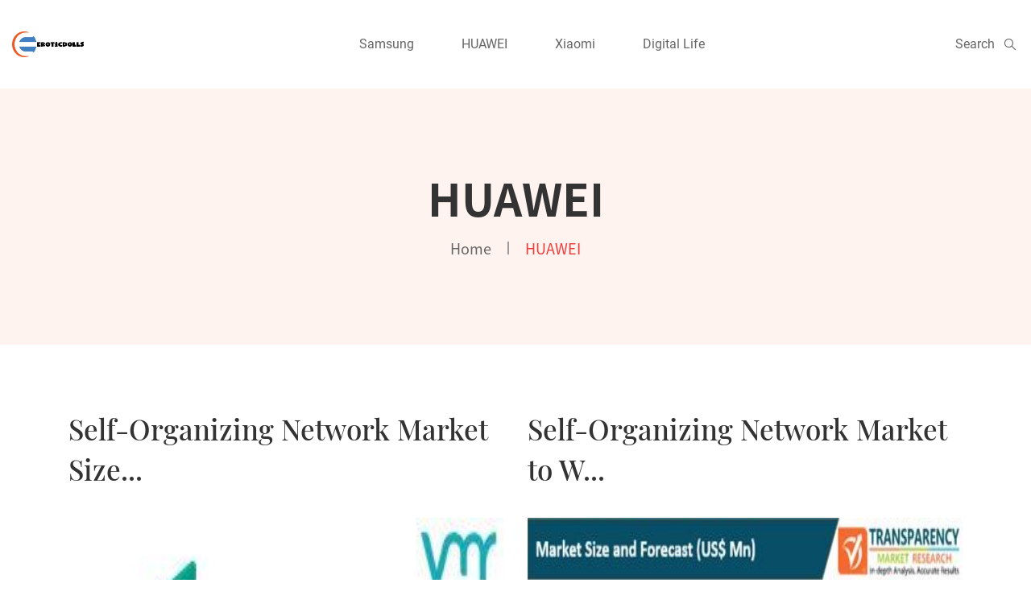

--- FILE ---
content_type: text/html; charset=UTF-8
request_url: https://www.eroticdolls.in/huawei/p12/
body_size: 6899
content:
<!DOCTYPE html>
<html lang="en"> <!--<![endif]-->
<head>
    
    <meta name="google-site-verification" content="FAayeW1LF3SVbHjqxhKcEjgB1iBk8J1DBtmXnrMC06M" />

<!-- Global site tag (gtag.js) - Google Analytics -->
<script async src="https://www.googletagmanager.com/gtag/js?id=G-2DVFRN3ZKE"></script>
<script>
  window.dataLayer = window.dataLayer || [];
  function gtag(){dataLayer.push(arguments);}
  gtag('js', new Date());

  gtag('config', 'G-2DVFRN3ZKE');
</script>
    
    <title>HUAWEI_12_eroticdolls</title>
    <meta name="keywords" content=""/>
    <meta name="description" content=""/>
    <link rel="canonical" href="https://www.eroticdolls.in/huawei/p12/">
    <link href='https://website-google-hk.oss-cn-hongkong.aliyuncs.com/uploads/16813887461.png' rel='icon' type='image/x-icon'/>
    <meta http-equiv="content-type" content="text/html;charset=utf-8"/>
    <meta name="viewport" content="width=device-width, initial-scale=1.0">
    <meta http-equiv="X-UA-Compatible" content="IE=edge" />
    <meta http-equiv="X-UA-Compatible" content="ie=edge">
    <!-- Stylesheets -->
    <link rel="stylesheet" href="https://www.eroticdolls.in/template/hcc023/assets/css/bootstrap.min-v4.6.0.css">
    <!-- fontawesome -->
    <link rel="stylesheet" href="https://www.eroticdolls.in/template/hcc023/assets/css/fontawesome.all.min-v5.15.3.css">
    <!-- lineawesome -->
    <link rel="stylesheet" href="https://www.eroticdolls.in/template/hcc023/assets/css/line-awesome.min-v1.0.3.css">
    <!-- slick css -->
    <link rel="stylesheet" href="https://www.eroticdolls.in/template/hcc023/assets/css/slick.min.css">
    <!-- animate css -->
    <link rel="stylesheet" href="https://www.eroticdolls.in/template/hcc023/assets/css/animate.css">
    <!-- magnific popup css -->
    <link rel="stylesheet" href="https://www.eroticdolls.in/template/hcc023/assets/css/magnific-popup.css">
    <!-- Main Stylesheet -->
    <link rel="stylesheet" href="https://www.eroticdolls.in/template/hcc023/assets/css/main-style.css">
    <!-- responsive Stylesheet -->
    <link rel="stylesheet" href="https://www.eroticdolls.in/template/hcc023/assets/css/responsive.css">
    <!-- If JavaScript Disabled -->
    <!--[if lt IE 9]>
    <script src="http://html5shim.googlecode.com/svn/trunk/html5.js"></script>
    <![endif]-->
            <script type="application/ld+json">
        {"@context":"https://schema.org","@type":"BreadcrumbList","itemListElement":[{"@type":"ListItem","position":1,"name":"Home","item":"https://www.eroticdolls.in/"},{"@type":"ListItem","position":2,"name":"HUAWEI","item":"https://www.eroticdolls.in/huawei/"}]}
    </script>
</head>
<body>
<div class="theme-layout">
    <!-- preloader start -->
    <div class="preloader-inner">
        <ul class="preloader-main">
            <li></li>
            <li></li>
            <li></li>
            <li></li>
            <li></li>
        </ul>
    </div>
    <!-- preloader end -->

    <!-- nav area start -->
    <nav class="navbar navbar-area navbar-expand-lg has-topbar nav-style-01 index-01">
        <div class="container nav-container custom-header-container">
            <div class="responsive-mobile-menu">
                <div class="logo-wrapper">
                    <a href="https://www.eroticdolls.in/">
                                    <img src="https://websites-1251174242.cos.ap-hongkong.myqcloud.com/websites_logo/eroticdolls.jpg" alt="eroticdolls"
             title="eroticdolls" style="width: 120px;">
                        </a>
                </div>
                <button class="navbar-toggler" type="button" data-toggle="collapse" data-target="#bizcoxx_main_menu"
                    aria-expanded="false" aria-label="Toggle navigation">
                    <span class="navbar-toggler-icon"></span>
                </button>
            </div>
            <div class="collapse navbar-collapse" id="bizcoxx_main_menu">
                <ul class="navbar-nav">
                                                            <li>
                        <a href="https://www.eroticdolls.in/samsung/" title="Samsung">
                            Samsung
                        </a>
                    </li>
                                                                                <li>
                        <a href="https://www.eroticdolls.in/huawei/" title="HUAWEI">
                            HUAWEI
                        </a>
                    </li>
                                                                                <li>
                        <a href="https://www.eroticdolls.in/xiaomi/" title="Xiaomi">
                            Xiaomi
                        </a>
                    </li>
                                                                                <li>
                        <a href="https://www.eroticdolls.in/digital-life/" title="Digital Life">
                            Digital Life
                        </a>
                    </li>
                                                                                                </ul>
            </div>
            <div class="nav-right-content">
                <ul>
                    <li class="account">
                        <a id="search_icon">
                            <span class="text">Search</span>
                            <i class="las la-search icon"></i>
                        </a>
                        <!-- search popup start -->
                        <div class="search-popup" id="search_popup">
                            <div class="search-popup-inner">
                                <form action="https://www.eroticdolls.in/search/" method="get">
                                    <span class="search-popup-close-btn" id="search-popup-close-btn">×</span>
                                    <div class="form-group">
                                        <input type="text" class="form-control" placeholder="Search..." name="s">
                                    </div>
                                    <button class="search-btn" type="submit"><i class="fas fa-search"></i></button>
                                </form>
                            </div>
                        </div>
                        <!-- search popup end -->
                    </li>
                </ul>
            </div>
        </div>
    </nav>
    <!-- navbar area end -->        <!-- breadcrumb area start -->
    <div class="breadcrumb-area">
        <div class="container">
            <div class="row">
                <div class="col-lg-12">
                    <div class="breadcrumb-inner">
                        <h1 class="page-title">HUAWEI</h1>
                        <ul class="page-list">
                            <li class="list-item"><a href="https://www.eroticdolls.in/">Home</a></li>
                            <li class="list-item">HUAWEI</li>
                        </ul>
                    </div>
                </div>
            </div>
        </div>
    </div>
    <!-- breadcrumb area end -->


    <!-- travel blog grid start -->
    <div class="traver-blog-grid-wrapper">
        <div class="container">
            <div class="row">
                                <div class="col-lg-6">
                    <div class="single-blog-list-1-index-1 single-grid travel">
                        <div class="content-top">
                            <h3 class="title">
                                <a href="https://www.eroticdolls.in/huawei/self-organizing-network-market-size-scope-2022-2030-top-key-company-profiles-ericsson-cisco-teoco-airspan-amdocs-nokia/" title="Self-Organizing Network Market Size, Scope (2022-2030) | Top Key Company Profiles – Ericsson, Cisco, Teoco, Airspan, Amdocs, Nokia">
                                    Self-Organizing Network Market Size...
                                </a>
                            </h3>

                            <div class="img-box">
                                <img src="https://website-google-hk.oss-cn-hongkong.aliyuncs.com/drawing/article_results_6/2022/3/3/bfc232513814d75fc21fe44fec6ee16b_0.jpeg" alt="Self-Organizing Network Market Size, Scope (2022-2030) | Top Key Company Profiles – Ericsson, Cisco, Teoco, Airspan, Amdocs, Nokia" style="width: 540px;height:540px;">
                            </div>
                            <div class="content-bottom">
                                <p class="info">
                                    <a href="https://www.eroticdolls.in/huawei/self-organizing-network-market-size-scope-2022-2030-top-key-company-profiles-ericsson-cisco-teoco-airspan-amdocs-nokia/" title="Self-Organizing Network Market Size, Scope (2022-2030) | Top Key Company Profiles – Ericsson, Cisco, Teoco, Airspan, Amdocs, Nokia">
                                        New Jersey, United States,- This Self-Organizing Network Market report conducts industry-based research to inform the latest market developments. Important factors, customer expectations, customer beh...
                                    </a>
                                </p>
                                <div class="post-meta">
                                    <ul class="list">
                                        <li class="list-item">
                                            <a>
                                                <i class="far fa-user icon"></i>
                                                <span class="text">By eroticdolls</span>
                                            </a>
                                        </li>
                                        <li class="list-item">
                                            <a>
                                                <i class="far fa-clock icon"></i>
                                                <span class="text">28/10/2022</span>
                                            </a>
                                        </li>
                                        <li class="list-item">
                                            <a>
                                                <i class="far fa-share-square icon"></i>
                                                <span class="text">746 Views</span>
                                            </a>
                                        </li>
                                    </ul>
                                </div>
                            </div>
                        </div>
                    </div>
                </div>
                                <div class="col-lg-6">
                    <div class="single-blog-list-1-index-1 single-grid travel">
                        <div class="content-top">
                            <h3 class="title">
                                <a href="https://www.eroticdolls.in/huawei/self-organizing-network-market-to-witness-huge-growth-by-2027-ericsson-cisco-teoco-airspan-amdocs-nokia/" title="Self-Organizing Network Market to Witness Huge Growth by 2027 | Ericsson, Cisco, Teoco, Airspan, Amdocs, Nokia">
                                    Self-Organizing Network Market to W...
                                </a>
                            </h3>

                            <div class="img-box">
                                <img src="https://website-google-hk.oss-cn-hongkong.aliyuncs.com/drawing/article_results_6/2022/3/3/b6f955fd5d24e66d716af0b50957f63d_0.jpeg" alt="Self-Organizing Network Market to Witness Huge Growth by 2027 | Ericsson, Cisco, Teoco, Airspan, Amdocs, Nokia" style="width: 540px;height:540px;">
                            </div>
                            <div class="content-bottom">
                                <p class="info">
                                    <a href="https://www.eroticdolls.in/huawei/self-organizing-network-market-to-witness-huge-growth-by-2027-ericsson-cisco-teoco-airspan-amdocs-nokia/" title="Self-Organizing Network Market to Witness Huge Growth by 2027 | Ericsson, Cisco, Teoco, Airspan, Amdocs, Nokia">
                                        New Jersey, United States,- The research approach of this Self-Organizing Network Market report is a mixture of primary research, secondary research and assessments by expert panels. Secondary researc...
                                    </a>
                                </p>
                                <div class="post-meta">
                                    <ul class="list">
                                        <li class="list-item">
                                            <a>
                                                <i class="far fa-user icon"></i>
                                                <span class="text">By eroticdolls</span>
                                            </a>
                                        </li>
                                        <li class="list-item">
                                            <a>
                                                <i class="far fa-clock icon"></i>
                                                <span class="text">27/10/2022</span>
                                            </a>
                                        </li>
                                        <li class="list-item">
                                            <a>
                                                <i class="far fa-share-square icon"></i>
                                                <span class="text">749 Views</span>
                                            </a>
                                        </li>
                                    </ul>
                                </div>
                            </div>
                        </div>
                    </div>
                </div>
                                <div class="col-lg-6">
                    <div class="single-blog-list-1-index-1 single-grid travel">
                        <div class="content-top">
                            <h3 class="title">
                                <a href="https://www.eroticdolls.in/huawei/radio-access-network-ran-market-size-is-set-to-grow-at-a-remarkable-pace-in-the-coming-years/" title="Radio Access Network (RAN) Market Size is set to Grow at a Remarkable Pace in the Coming Years">
                                    Radio Access Network (RAN) Market S...
                                </a>
                            </h3>

                            <div class="img-box">
                                <img src="https://website-google-hk.oss-cn-hongkong.aliyuncs.com/drawing/article_results_6/2022/3/3/0302a3e53da595abc06069081eaa749a_0.jpeg" alt="Radio Access Network (RAN) Market Size is set to Grow at a Remarkable Pace in the Coming Years" style="width: 540px;height:540px;">
                            </div>
                            <div class="content-bottom">
                                <p class="info">
                                    <a href="https://www.eroticdolls.in/huawei/radio-access-network-ran-market-size-is-set-to-grow-at-a-remarkable-pace-in-the-coming-years/" title="Radio Access Network (RAN) Market Size is set to Grow at a Remarkable Pace in the Coming Years">
                                        “Global Radio Access Network (RAN) Industry: with growing significant CAGR during 2022-2027New Research Report on Radio Access Network (RAN) Market which covers Market Overview, Future Economic Impact...
                                    </a>
                                </p>
                                <div class="post-meta">
                                    <ul class="list">
                                        <li class="list-item">
                                            <a>
                                                <i class="far fa-user icon"></i>
                                                <span class="text">By eroticdolls</span>
                                            </a>
                                        </li>
                                        <li class="list-item">
                                            <a>
                                                <i class="far fa-clock icon"></i>
                                                <span class="text">26/10/2022</span>
                                            </a>
                                        </li>
                                        <li class="list-item">
                                            <a>
                                                <i class="far fa-share-square icon"></i>
                                                <span class="text">693 Views</span>
                                            </a>
                                        </li>
                                    </ul>
                                </div>
                            </div>
                        </div>
                    </div>
                </div>
                                <div class="col-lg-6">
                    <div class="single-blog-list-1-index-1 single-grid travel">
                        <div class="content-top">
                            <h3 class="title">
                                <a href="https://www.eroticdolls.in/huawei/optical-transport-equipment-market-size-value-cagr-analysis-cisco-adva-optical-networking-aliathon-technology-ciena-corporation/" title="Optical Transport Equipment Market Size, Value, CAGR, Analysis | Cisco, ADVA Optical networking, Aliathon Technology, Ciena Corporation">
                                    Optical Transport Equipment Market...
                                </a>
                            </h3>

                            <div class="img-box">
                                <img src="https://website-google-hk.oss-cn-hongkong.aliyuncs.com/drawing/article_results_6/2022/3/3/570d3c3750afe753988baa3d7cf79947_0.jpeg" alt="Optical Transport Equipment Market Size, Value, CAGR, Analysis | Cisco, ADVA Optical networking, Aliathon Technology, Ciena Corporation" style="width: 540px;height:540px;">
                            </div>
                            <div class="content-bottom">
                                <p class="info">
                                    <a href="https://www.eroticdolls.in/huawei/optical-transport-equipment-market-size-value-cagr-analysis-cisco-adva-optical-networking-aliathon-technology-ciena-corporation/" title="Optical Transport Equipment Market Size, Value, CAGR, Analysis | Cisco, ADVA Optical networking, Aliathon Technology, Ciena Corporation">
                                        New Jersey, United States,- Optical Transport Equipment Market Research offers you all the data related to your industry size, general operating models and growth potential. It talks about the charact...
                                    </a>
                                </p>
                                <div class="post-meta">
                                    <ul class="list">
                                        <li class="list-item">
                                            <a>
                                                <i class="far fa-user icon"></i>
                                                <span class="text">By eroticdolls</span>
                                            </a>
                                        </li>
                                        <li class="list-item">
                                            <a>
                                                <i class="far fa-clock icon"></i>
                                                <span class="text">25/10/2022</span>
                                            </a>
                                        </li>
                                        <li class="list-item">
                                            <a>
                                                <i class="far fa-share-square icon"></i>
                                                <span class="text">693 Views</span>
                                            </a>
                                        </li>
                                    </ul>
                                </div>
                            </div>
                        </div>
                    </div>
                </div>
                                <div class="col-lg-6">
                    <div class="single-blog-list-1-index-1 single-grid travel">
                        <div class="content-top">
                            <h3 class="title">
                                <a href="https://www.eroticdolls.in/huawei/what-is-5g-technology-and-how-will-it-transform-our-lives/" title="What is 5G technology and how will it transform our lives?">
                                    What is 5G technology and how will...
                                </a>
                            </h3>

                            <div class="img-box">
                                <img src="https://website-google-hk.oss-cn-hongkong.aliyuncs.com/drawing/article_results_6/2022/3/3/da30197a4f1c4deefd45b6b505b628a8_0.jpeg" alt="What is 5G technology and how will it transform our lives?" style="width: 540px;height:540px;">
                            </div>
                            <div class="content-bottom">
                                <p class="info">
                                    <a href="https://www.eroticdolls.in/huawei/what-is-5g-technology-and-how-will-it-transform-our-lives/" title="What is 5G technology and how will it transform our lives?">
                                        If you&#039;ve been watching the news lately, you&#039;ve probably heard of 5G technology and how it is set to transform our lives. As the next-generation cellular data network, it is expected to radically impr...
                                    </a>
                                </p>
                                <div class="post-meta">
                                    <ul class="list">
                                        <li class="list-item">
                                            <a>
                                                <i class="far fa-user icon"></i>
                                                <span class="text">By eroticdolls</span>
                                            </a>
                                        </li>
                                        <li class="list-item">
                                            <a>
                                                <i class="far fa-clock icon"></i>
                                                <span class="text">24/10/2022</span>
                                            </a>
                                        </li>
                                        <li class="list-item">
                                            <a>
                                                <i class="far fa-share-square icon"></i>
                                                <span class="text">778 Views</span>
                                            </a>
                                        </li>
                                    </ul>
                                </div>
                            </div>
                        </div>
                    </div>
                </div>
                                <div class="col-lg-6">
                    <div class="single-blog-list-1-index-1 single-grid travel">
                        <div class="content-top">
                            <h3 class="title">
                                <a href="https://www.eroticdolls.in/huawei/cellular-iot-gateways-market-size-value-cagr-analysis-adtran-at-t-mobility-airspan-networks-airvana/" title="Cellular IoT Gateways Market Size, Value, CAGR, Analysis | ADTRAN, AT&amp;T Mobility, Airspan Networks, Airvana">
                                    Cellular IoT Gateways Market Size,...
                                </a>
                            </h3>

                            <div class="img-box">
                                <img src="https://website-google-hk.oss-cn-hongkong.aliyuncs.com/drawing/article_results_6/2022/3/3/2b371ae5b04f0924cd9d41cdf9c211b4_0.jpeg" alt="Cellular IoT Gateways Market Size, Value, CAGR, Analysis | ADTRAN, AT&amp;T Mobility, Airspan Networks, Airvana" style="width: 540px;height:540px;">
                            </div>
                            <div class="content-bottom">
                                <p class="info">
                                    <a href="https://www.eroticdolls.in/huawei/cellular-iot-gateways-market-size-value-cagr-analysis-adtran-at-t-mobility-airspan-networks-airvana/" title="Cellular IoT Gateways Market Size, Value, CAGR, Analysis | ADTRAN, AT&amp;T Mobility, Airspan Networks, Airvana">
                                        New Jersey, United States,- Cellular IoT Gateways Market Research offers you all the data related to your industry size, general operating models and growth potential. It talks about the characteristi...
                                    </a>
                                </p>
                                <div class="post-meta">
                                    <ul class="list">
                                        <li class="list-item">
                                            <a>
                                                <i class="far fa-user icon"></i>
                                                <span class="text">By eroticdolls</span>
                                            </a>
                                        </li>
                                        <li class="list-item">
                                            <a>
                                                <i class="far fa-clock icon"></i>
                                                <span class="text">23/10/2022</span>
                                            </a>
                                        </li>
                                        <li class="list-item">
                                            <a>
                                                <i class="far fa-share-square icon"></i>
                                                <span class="text">675 Views</span>
                                            </a>
                                        </li>
                                    </ul>
                                </div>
                            </div>
                        </div>
                    </div>
                </div>
                                <div class="col-lg-6">
                    <div class="single-blog-list-1-index-1 single-grid travel">
                        <div class="content-top">
                            <h3 class="title">
                                <a href="https://www.eroticdolls.in/huawei/radio-access-network-market-size-scope-2022-2030-top-key-company-profiles-huawei-ericsson-nokia-networks-zte-samsung-nec/" title="Radio Access Network Market Size, Scope (2022-2030) | Top Key Company Profiles – Huawei, Ericsson, Nokia Networks, ZTE, Samsung, NEC">
                                    Radio Access Network Market Size, S...
                                </a>
                            </h3>

                            <div class="img-box">
                                <img src="https://website-google-hk.oss-cn-hongkong.aliyuncs.com/drawing/article_results_6/2022/3/3/ecfdb14483e3adb6b0f2b8ad9f5b4a92_1.jpeg" alt="Radio Access Network Market Size, Scope (2022-2030) | Top Key Company Profiles – Huawei, Ericsson, Nokia Networks, ZTE, Samsung, NEC" style="width: 540px;height:540px;">
                            </div>
                            <div class="content-bottom">
                                <p class="info">
                                    <a href="https://www.eroticdolls.in/huawei/radio-access-network-market-size-scope-2022-2030-top-key-company-profiles-huawei-ericsson-nokia-networks-zte-samsung-nec/" title="Radio Access Network Market Size, Scope (2022-2030) | Top Key Company Profiles – Huawei, Ericsson, Nokia Networks, ZTE, Samsung, NEC">
                                        New Jersey, United States,- This Radio Access Network Market report conducts industry-based research to inform the latest market developments. Important factors, customer expectations, customer behavi...
                                    </a>
                                </p>
                                <div class="post-meta">
                                    <ul class="list">
                                        <li class="list-item">
                                            <a>
                                                <i class="far fa-user icon"></i>
                                                <span class="text">By eroticdolls</span>
                                            </a>
                                        </li>
                                        <li class="list-item">
                                            <a>
                                                <i class="far fa-clock icon"></i>
                                                <span class="text">22/10/2022</span>
                                            </a>
                                        </li>
                                        <li class="list-item">
                                            <a>
                                                <i class="far fa-share-square icon"></i>
                                                <span class="text">657 Views</span>
                                            </a>
                                        </li>
                                    </ul>
                                </div>
                            </div>
                        </div>
                    </div>
                </div>
                                <div class="col-lg-6">
                    <div class="single-blog-list-1-index-1 single-grid travel">
                        <div class="content-top">
                            <h3 class="title">
                                <a href="https://www.eroticdolls.in/huawei/beyond-5g-what-would-6g-look-like-and-do-we-need-it/" title="Beyond 5G: what would 6G look like — and do we need it?">
                                    Beyond 5G: what would 6G look like...
                                </a>
                            </h3>

                            <div class="img-box">
                                <img src="https://website-google-hk.oss-cn-hongkong.aliyuncs.com/drawing/article_results_6/2022/3/3/40c64d37e686d6cd11242ac1b23aa4fb_0.jpeg" alt="Beyond 5G: what would 6G look like — and do we need it?" style="width: 540px;height:540px;">
                            </div>
                            <div class="content-bottom">
                                <p class="info">
                                    <a href="https://www.eroticdolls.in/huawei/beyond-5g-what-would-6g-look-like-and-do-we-need-it/" title="Beyond 5G: what would 6G look like — and do we need it?">
                                        In 2019, engineers from telecommunication companies around the world sat in a large conference hall in Geneva, trying to conceptualise how people will live and communicate in a decade’s time. They wer...
                                    </a>
                                </p>
                                <div class="post-meta">
                                    <ul class="list">
                                        <li class="list-item">
                                            <a>
                                                <i class="far fa-user icon"></i>
                                                <span class="text">By eroticdolls</span>
                                            </a>
                                        </li>
                                        <li class="list-item">
                                            <a>
                                                <i class="far fa-clock icon"></i>
                                                <span class="text">21/10/2022</span>
                                            </a>
                                        </li>
                                        <li class="list-item">
                                            <a>
                                                <i class="far fa-share-square icon"></i>
                                                <span class="text">669 Views</span>
                                            </a>
                                        </li>
                                    </ul>
                                </div>
                            </div>
                        </div>
                    </div>
                </div>
                                <div class="col-lg-6">
                    <div class="single-blog-list-1-index-1 single-grid travel">
                        <div class="content-top">
                            <h3 class="title">
                                <a href="https://www.eroticdolls.in/huawei/the-tech-talk-mobile-hotspots-market-is-set-to-fly-high-in-years-to-come-verizon-at-t-t-mobile-the-tech-talk/" title="The Tech Talk Mobile Hotspots Market is Set To Fly High in Years to Come | Verizon, AT&amp;T, T-Mobile The Tech Talk">
                                    The Tech Talk Mobile Hotspots Marke...
                                </a>
                            </h3>

                            <div class="img-box">
                                <img src="https://website-google-hk.oss-cn-hongkong.aliyuncs.com/drawing/article_results_6/2022/3/3/c57a350843177a2a241d85f189a8972d_0.jpeg" alt="The Tech Talk Mobile Hotspots Market is Set To Fly High in Years to Come | Verizon, AT&amp;T, T-Mobile The Tech Talk" style="width: 540px;height:540px;">
                            </div>
                            <div class="content-bottom">
                                <p class="info">
                                    <a href="https://www.eroticdolls.in/huawei/the-tech-talk-mobile-hotspots-market-is-set-to-fly-high-in-years-to-come-verizon-at-t-t-mobile-the-tech-talk/" title="The Tech Talk Mobile Hotspots Market is Set To Fly High in Years to Come | Verizon, AT&amp;T, T-Mobile The Tech Talk">
                                        Latest survey on Global Mobile Hotspots Market is conducted to provide hidden gems performance analysis to better demonstrate competitive environment of Mobile Hotspots. The study is a mix of quantita...
                                    </a>
                                </p>
                                <div class="post-meta">
                                    <ul class="list">
                                        <li class="list-item">
                                            <a>
                                                <i class="far fa-user icon"></i>
                                                <span class="text">By eroticdolls</span>
                                            </a>
                                        </li>
                                        <li class="list-item">
                                            <a>
                                                <i class="far fa-clock icon"></i>
                                                <span class="text">20/10/2022</span>
                                            </a>
                                        </li>
                                        <li class="list-item">
                                            <a>
                                                <i class="far fa-share-square icon"></i>
                                                <span class="text">701 Views</span>
                                            </a>
                                        </li>
                                    </ul>
                                </div>
                            </div>
                        </div>
                    </div>
                </div>
                                <div class="col-lg-6">
                    <div class="single-blog-list-1-index-1 single-grid travel">
                        <div class="content-top">
                            <h3 class="title">
                                <a href="https://www.eroticdolls.in/huawei/state-of-play-small-cells-in-latin-america-bnamericas/" title="State of play: Small cells in Latin America - BNamericas">
                                    State of play: Small cells in Latin...
                                </a>
                            </h3>

                            <div class="img-box">
                                <img src="https://website-google-hk.oss-cn-hongkong.aliyuncs.com/drawing/article_results_6/2022/3/3/2e5f48b11cb1e047a59ba1545ae124e6_0.jpeg" alt="State of play: Small cells in Latin America - BNamericas" style="width: 540px;height:540px;">
                            </div>
                            <div class="content-bottom">
                                <p class="info">
                                    <a href="https://www.eroticdolls.in/huawei/state-of-play-small-cells-in-latin-america-bnamericas/" title="State of play: Small cells in Latin America - BNamericas">
                                         Seen as a coverage complement to macro sites and larger antennas, small cells have so far not lived up to their potential, with limited and specific adoption. But that scenario is set to change with...
                                    </a>
                                </p>
                                <div class="post-meta">
                                    <ul class="list">
                                        <li class="list-item">
                                            <a>
                                                <i class="far fa-user icon"></i>
                                                <span class="text">By eroticdolls</span>
                                            </a>
                                        </li>
                                        <li class="list-item">
                                            <a>
                                                <i class="far fa-clock icon"></i>
                                                <span class="text">19/10/2022</span>
                                            </a>
                                        </li>
                                        <li class="list-item">
                                            <a>
                                                <i class="far fa-share-square icon"></i>
                                                <span class="text">707 Views</span>
                                            </a>
                                        </li>
                                    </ul>
                                </div>
                            </div>
                        </div>
                    </div>
                </div>
                                <div class="col-lg-6">
                    <div class="single-blog-list-1-index-1 single-grid travel">
                        <div class="content-top">
                            <h3 class="title">
                                <a href="https://www.eroticdolls.in/huawei/microwave-network-equipment-market-to-witness-huge-growth-by-2027-ericsson-huawei-nokia-nec-aviat-networks-siae/" title="Microwave Network Equipment Market to Witness Huge Growth by 2027 | Ericsson, Huawei, Nokia, NEC, Aviat Networks, SIAE">
                                    Microwave Network Equipment Market...
                                </a>
                            </h3>

                            <div class="img-box">
                                <img src="https://website-google-hk.oss-cn-hongkong.aliyuncs.com/drawing/article_results_6/2022/3/3/bdb36b25d2b81498b24e44a5c4623f82_0.jpeg" alt="Microwave Network Equipment Market to Witness Huge Growth by 2027 | Ericsson, Huawei, Nokia, NEC, Aviat Networks, SIAE" style="width: 540px;height:540px;">
                            </div>
                            <div class="content-bottom">
                                <p class="info">
                                    <a href="https://www.eroticdolls.in/huawei/microwave-network-equipment-market-to-witness-huge-growth-by-2027-ericsson-huawei-nokia-nec-aviat-networks-siae/" title="Microwave Network Equipment Market to Witness Huge Growth by 2027 | Ericsson, Huawei, Nokia, NEC, Aviat Networks, SIAE">
                                        New Jersey, United States,- The research approach of this Microwave Network Equipment Market report is a mixture of primary research, secondary research and assessments by expert panels. Secondary res...
                                    </a>
                                </p>
                                <div class="post-meta">
                                    <ul class="list">
                                        <li class="list-item">
                                            <a>
                                                <i class="far fa-user icon"></i>
                                                <span class="text">By eroticdolls</span>
                                            </a>
                                        </li>
                                        <li class="list-item">
                                            <a>
                                                <i class="far fa-clock icon"></i>
                                                <span class="text">18/10/2022</span>
                                            </a>
                                        </li>
                                        <li class="list-item">
                                            <a>
                                                <i class="far fa-share-square icon"></i>
                                                <span class="text">649 Views</span>
                                            </a>
                                        </li>
                                    </ul>
                                </div>
                            </div>
                        </div>
                    </div>
                </div>
                                <div class="col-lg-6">
                    <div class="single-blog-list-1-index-1 single-grid travel">
                        <div class="content-top">
                            <h3 class="title">
                                <a href="https://www.eroticdolls.in/huawei/radio-access-network-market-to-witness-huge-growth-by-2027-huawei-ericsson-nokia-networks-zte-samsung-nec/" title="Radio Access Network Market to Witness Huge Growth by 2027 | Huawei, Ericsson, Nokia Networks, ZTE, Samsung, NEC">
                                    Radio Access Network Market to Witn...
                                </a>
                            </h3>

                            <div class="img-box">
                                <img src="https://website-google-hk.oss-cn-hongkong.aliyuncs.com/drawing/article_results_6/2022/3/3/65e9ca86fc0f0ce5ac3f8bf3a9785b1c_0.jpeg" alt="Radio Access Network Market to Witness Huge Growth by 2027 | Huawei, Ericsson, Nokia Networks, ZTE, Samsung, NEC" style="width: 540px;height:540px;">
                            </div>
                            <div class="content-bottom">
                                <p class="info">
                                    <a href="https://www.eroticdolls.in/huawei/radio-access-network-market-to-witness-huge-growth-by-2027-huawei-ericsson-nokia-networks-zte-samsung-nec/" title="Radio Access Network Market to Witness Huge Growth by 2027 | Huawei, Ericsson, Nokia Networks, ZTE, Samsung, NEC">
                                        New Jersey, United States,- The research approach of this Radio Access Network Market report is a mixture of primary research, secondary research and assessments by expert panels. Secondary research i...
                                    </a>
                                </p>
                                <div class="post-meta">
                                    <ul class="list">
                                        <li class="list-item">
                                            <a>
                                                <i class="far fa-user icon"></i>
                                                <span class="text">By eroticdolls</span>
                                            </a>
                                        </li>
                                        <li class="list-item">
                                            <a>
                                                <i class="far fa-clock icon"></i>
                                                <span class="text">17/10/2022</span>
                                            </a>
                                        </li>
                                        <li class="list-item">
                                            <a>
                                                <i class="far fa-share-square icon"></i>
                                                <span class="text">722 Views</span>
                                            </a>
                                        </li>
                                    </ul>
                                </div>
                            </div>
                        </div>
                    </div>
                </div>
                                <div class="col-lg-6">
                    <div class="single-blog-list-1-index-1 single-grid travel">
                        <div class="content-top">
                            <h3 class="title">
                                <a href="https://www.eroticdolls.in/huawei/the-search-for-5gs-killer-apps-financial-times-financial-times/" title="The search for 5G’s ‘killer apps’ | Financial Times Financial Times">
                                    The search for 5G’s ‘killer apps’ |...
                                </a>
                            </h3>

                            <div class="img-box">
                                <img src="https://website-google-hk.oss-cn-hongkong.aliyuncs.com/drawing/article_results_6/2022/3/3/fdcf2aac6eb53e5216a8b919b9ee090e_0.jpeg" alt="The search for 5G’s ‘killer apps’ | Financial Times Financial Times" style="width: 540px;height:540px;">
                            </div>
                            <div class="content-bottom">
                                <p class="info">
                                    <a href="https://www.eroticdolls.in/huawei/the-search-for-5gs-killer-apps-financial-times-financial-times/" title="The search for 5G’s ‘killer apps’ | Financial Times Financial Times">
                                        It has been three years since a Chinese surgeon performed liver surgery 30 miles from his animal patient, using a 5G telecoms network to control robotic arms. At the time, the possibilities of 5G — th...
                                    </a>
                                </p>
                                <div class="post-meta">
                                    <ul class="list">
                                        <li class="list-item">
                                            <a>
                                                <i class="far fa-user icon"></i>
                                                <span class="text">By eroticdolls</span>
                                            </a>
                                        </li>
                                        <li class="list-item">
                                            <a>
                                                <i class="far fa-clock icon"></i>
                                                <span class="text">16/10/2022</span>
                                            </a>
                                        </li>
                                        <li class="list-item">
                                            <a>
                                                <i class="far fa-share-square icon"></i>
                                                <span class="text">704 Views</span>
                                            </a>
                                        </li>
                                    </ul>
                                </div>
                            </div>
                        </div>
                    </div>
                </div>
                                <div class="col-lg-6">
                    <div class="single-blog-list-1-index-1 single-grid travel">
                        <div class="content-top">
                            <h3 class="title">
                                <a href="https://www.eroticdolls.in/huawei/download-huawei-petal-speed-app-3-10-0-300-huawei-central/" title="Download Huawei Petal Speed App [3.10.0.300] - Huawei Central">
                                    Download Huawei Petal Speed App [3....
                                </a>
                            </h3>

                            <div class="img-box">
                                <img src="https://website-google-hk.oss-cn-hongkong.aliyuncs.com/drawing/article_results_6/2022/3/3/e8dac21e7b259bc4957e0b76f236d920_0.jpeg" alt="Download Huawei Petal Speed App [3.10.0.300] - Huawei Central" style="width: 540px;height:540px;">
                            </div>
                            <div class="content-bottom">
                                <p class="info">
                                    <a href="https://www.eroticdolls.in/huawei/download-huawei-petal-speed-app-3-10-0-300-huawei-central/" title="Download Huawei Petal Speed App [3.10.0.300] - Huawei Central">
                                        Huawei Petal Clip is updated with app version 12.1.1.230, the latest update to this app will improve its performance and optimize the overall use cases to improve video editing. However, we’ve not not...
                                    </a>
                                </p>
                                <div class="post-meta">
                                    <ul class="list">
                                        <li class="list-item">
                                            <a>
                                                <i class="far fa-user icon"></i>
                                                <span class="text">By eroticdolls</span>
                                            </a>
                                        </li>
                                        <li class="list-item">
                                            <a>
                                                <i class="far fa-clock icon"></i>
                                                <span class="text">15/10/2022</span>
                                            </a>
                                        </li>
                                        <li class="list-item">
                                            <a>
                                                <i class="far fa-share-square icon"></i>
                                                <span class="text">591 Views</span>
                                            </a>
                                        </li>
                                    </ul>
                                </div>
                            </div>
                        </div>
                    </div>
                </div>
                                <div class="col-lg-6">
                    <div class="single-blog-list-1-index-1 single-grid travel">
                        <div class="content-top">
                            <h3 class="title">
                                <a href="https://www.eroticdolls.in/huawei/2g-3g-4g-5g-wireless-network-infrastructure-market-size-value-cagr-analysis-huawei-ericsson-nokia-alu-moto-zte/" title="2G, 3G, 4G &amp; 5G Wireless Network Infrastructure Market Size, Value, CAGR, Analysis | Huawei, Ericsson, Nokia (ALU+MOTO), ZTE">
                                    2G, 3G, 4G &amp; 5G Wireless Network In...
                                </a>
                            </h3>

                            <div class="img-box">
                                <img src="https://website-google-hk.oss-cn-hongkong.aliyuncs.com/drawing/article_results_6/2022/3/3/c144a629c1065cdcefd72979c00b30f7_0.jpeg" alt="2G, 3G, 4G &amp; 5G Wireless Network Infrastructure Market Size, Value, CAGR, Analysis | Huawei, Ericsson, Nokia (ALU+MOTO), ZTE" style="width: 540px;height:540px;">
                            </div>
                            <div class="content-bottom">
                                <p class="info">
                                    <a href="https://www.eroticdolls.in/huawei/2g-3g-4g-5g-wireless-network-infrastructure-market-size-value-cagr-analysis-huawei-ericsson-nokia-alu-moto-zte/" title="2G, 3G, 4G &amp; 5G Wireless Network Infrastructure Market Size, Value, CAGR, Analysis | Huawei, Ericsson, Nokia (ALU+MOTO), ZTE">
                                        New Jersey, United States,- 2G, 3G, 4G &amp;amp; 5G Wireless Network Infrastructure Market Research offers you all the data related to your industry size, general operating models and growth potential. It...
                                    </a>
                                </p>
                                <div class="post-meta">
                                    <ul class="list">
                                        <li class="list-item">
                                            <a>
                                                <i class="far fa-user icon"></i>
                                                <span class="text">By eroticdolls</span>
                                            </a>
                                        </li>
                                        <li class="list-item">
                                            <a>
                                                <i class="far fa-clock icon"></i>
                                                <span class="text">14/10/2022</span>
                                            </a>
                                        </li>
                                        <li class="list-item">
                                            <a>
                                                <i class="far fa-share-square icon"></i>
                                                <span class="text">709 Views</span>
                                            </a>
                                        </li>
                                    </ul>
                                </div>
                            </div>
                        </div>
                    </div>
                </div>
                            </div>
            <div class="row">
                <div class="col-lg-12">
                    <div class="pagination">
    <ul class="pagination-list m-auto">
                            
                                
                                                                                        <li><a href="https://www.eroticdolls.in/huawei/p1/" class="page-number">1</a></li>
                                                                                                <li><a href="https://www.eroticdolls.in/huawei/p2/" class="page-number">2</a></li>
                                                                                        
                                    <li><a class="page-number">... </a></li>
                                
                                            
                                
                                                                                        <li><a href="https://www.eroticdolls.in/huawei/p9/" class="page-number">9</a></li>
                                                                                                <li><a href="https://www.eroticdolls.in/huawei/p10/" class="page-number">10</a></li>
                                                                                                <li><a href="https://www.eroticdolls.in/huawei/p11/" class="page-number">11</a></li>
                                                                                                <li><span class="page-number current">12</span></li>
                                                                                                <li><a href="https://www.eroticdolls.in/huawei/p13/" class="page-number">13</a></li>
                                                                                                <li><a href="https://www.eroticdolls.in/huawei/p14/" class="page-number">14</a></li>
                                                                                                <li><a href="https://www.eroticdolls.in/huawei/p15/" class="page-number">15</a></li>
                                                                                        
                                    <li><a class="page-number">... </a></li>
                                
                                            
                                
                                                                                        <li><a href="https://www.eroticdolls.in/huawei/p28/" class="page-number">28</a></li>
                                                                                                <li><a href="https://www.eroticdolls.in/huawei/p29/" class="page-number">29</a></li>
                                                                                </ul>
    </div>
    


                </div>
            </div>
        </div>
    </div>
    <!-- footer area start -->
    <footer class="footer-area index-01">
        <div class="footer-top">
            <div class="container custom-container-1515">
                <div class="row">
                    <div class="col-md-12 col-lg-3">
                    </div>
                    <div class="col-md-12 col-lg-6">
                        <div class="footer-widget">
                            <ul class="footer-item-list">
                                                                                                <li class="list-item">
                                    <a href="https://www.eroticdolls.in/samsung/" title="Samsung">
                                        Samsung
                                    </a>
                                </li>
                                                                                                                                <li class="list-item">
                                    <a href="https://www.eroticdolls.in/huawei/" title="HUAWEI">
                                        HUAWEI
                                    </a>
                                </li>
                                                                                                                                <li class="list-item">
                                    <a href="https://www.eroticdolls.in/xiaomi/" title="Xiaomi">
                                        Xiaomi
                                    </a>
                                </li>
                                                                                                                                <li class="list-item">
                                    <a href="https://www.eroticdolls.in/digital-life/" title="Digital Life">
                                        Digital Life
                                    </a>
                                </li>
                                                                                               
                            </ul>
                        </div>
                    </div>

                </div>
            </div>
        </div>
        <div class="footer-bottom">
            <div class="copyright-area">
                <div class="container custom-container-1515">
                    <div class="row">
                        <div class="col-lg-12">
                            <div class="copyright-area-inner">
                                <div class="left-content">
                                    <p class="copyright"></p>
                                </div>
                                <div class="right-content">
                                    <p class="copyright">
                                        Copyright © 2023 eroticdolls.in. All rights reserved. 
                                    </p>
                                </div>
                            </div>
                        </div>
                    </div>
                </div>
            </div>
        </div>
    </footer>
    <!-- footer area end -->

    <!-- back to top area start -->
    <div class="scroll-to-top">
        <i class="fas fa-angle-up"></i>
    </div>
    <!-- back to top area end --></div>
<!-- JavaScript -->
    <!-- jquery -->
    <script src="https://www.eroticdolls.in/template/hcc023/assets/js/jquery-3.6.0.min.js"></script>
    <!-- jquery migrate -->
    <script src="https://www.eroticdolls.in/template/hcc023/assets/js/jquery-migrate-3.3.2.js"></script>
    <!-- bootstrap -->
    <script src="https://www.eroticdolls.in/template/hcc023/assets/js/bootstrap.min-v4.6.0.js"></script>
    <!-- slick js -->
    <script src="https://www.eroticdolls.in/template/hcc023/assets/js/slick.min.js"></script>
    <!-- wow js -->
    <script src="https://www.eroticdolls.in/template/hcc023/assets/js/wow.js"></script>
    <!-- magnific popup js -->
    <script src="https://www.eroticdolls.in/template/hcc023/assets/js/jquery.magnific-popup.min.js"></script>
    <!-- popper -->
    <script src="https://www.eroticdolls.in/template/hcc023/assets/js/popper.min.js"></script>
    <!-- main js -->
    <script src="https://www.eroticdolls.in/template/hcc023/assets/js/main.js"></script>

</body>
</html>

--- FILE ---
content_type: application/javascript; charset=utf-8
request_url: https://www.eroticdolls.in/template/hcc023/assets/js/main.js
body_size: 873
content:
(function ($) {
    "use strict";

    jQuery(document).ready(function ($) {

        /*------------------------------
            Header Slick Slider
        -------------------------------*/

        $('.header-slider-init').slick({
            infinite: true,
            slidesToShow: 1,
            slidesToScroll: 1,
            speed: 1000,
            fade: true,
            arrows: true,
            autoplay: true,
            cssEase: 'linear',
            prevArrow: '<div class="prev-arrow"><i class="las la-angle-left"></i></div>',
            nextArrow: '<div class="next-arrow"> <i class="las la-angle-right"></i></div>',
        });

        /*------------------------------
            Header Slick Slider
        -------------------------------*/

        $('.blog-slider-inst, .video-slider-inst').slick({
            infinite: true,
            slidesToShow: 1,
            slidesToScroll: 1,
            speed: 800,
            arrows: false,
            autoplay: true,
            dots: true
        });

        /*------------------------------
            Header Slider index-04
        -------------------------------*/

        $('.header-slider-index-04-inst').slick({
            dots: false,
            infinite: true,
            speed: 500,
            arrows: true,
            autoplay: true,
            cssEase: 'linear',
            centerMode: true,
            slidesToShow: 1,
            slidesToScroll: 1,
            centerPadding: '400px',
            prevArrow: '<div class="prev-arrow"><i class="las la-angle-left"></i></div>',
            nextArrow: '<div class="next-arrow"> <i class="las la-angle-right"></i></div>',

            responsive: [

                {
                    breakpoint: 1601,
                    settings: {
                        centerPadding: '350px',
                    }
                },

                {
                    breakpoint: 1201,
                    settings: {
                        centerPadding: '200px',
                    }
                },
                {
                    breakpoint: 992,
                    settings: {
                        centerMode: false,
                    }
                }
            ]
        });

        /*------------------------------
            magnific popup
        -------------------------------*/

        $('.magnific-inst').magnificPopup({
            type: 'video',
            // other options
        });

        /*------------------------------
            wow js init
        -------------------------------*/
        new WOW().init();

        /*------------------------------------
        search popup
        -----------------------------------*/
        $(document).on('click', '#search_icon', function (e) {
            e.preventDefault();
            $('#search_popup').addClass('show');
        });
        $(document).on('click', '#search-popup-close-btn', function (e) {
            e.preventDefault();
            $('#search_popup').removeClass('show');
        });

    });

    /*------------------------------
           Scroll to top
    -------------------------------*/

    $(window).scroll(function () {

        if ($(this).scrollTop() > 800) {
            $(".scroll-to-top").fadeIn();
        } else {
            $(".scroll-to-top").fadeOut();
        }
    })

    $(".scroll-to-top").click(function () {

        $("html, body").animate({
            scrollTop: 0
        }, 2000);
    })

    $(window).on('load', function () {

        /*------------------------------
           Preloader
        -------------------------------*/

        $('.preloader-inner').fadeOut(1000);
    });

}(jQuery));